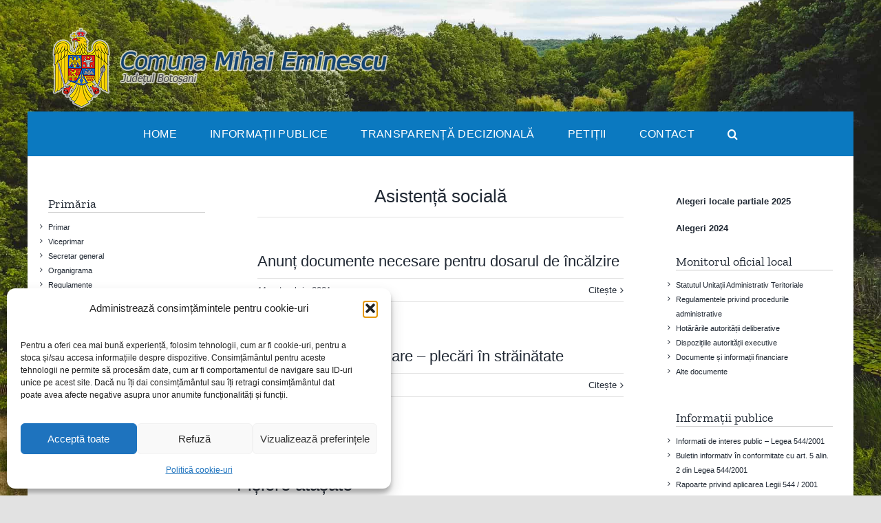

--- FILE ---
content_type: text/css
request_url: https://comunamihaieminescu.ro/wp-content/themes/Avada-Child-Theme/style.css?ver=1.0.0
body_size: 186
content:
/*
Theme Name: Comuna Mihai Eminescu
Description: Siteul comunei Mihai Eminescu
Author: Webemotion
Author URI: https://webemotion.ro
Template: Avada
Version: 1.0.0
Text Domain:  Avada
*/